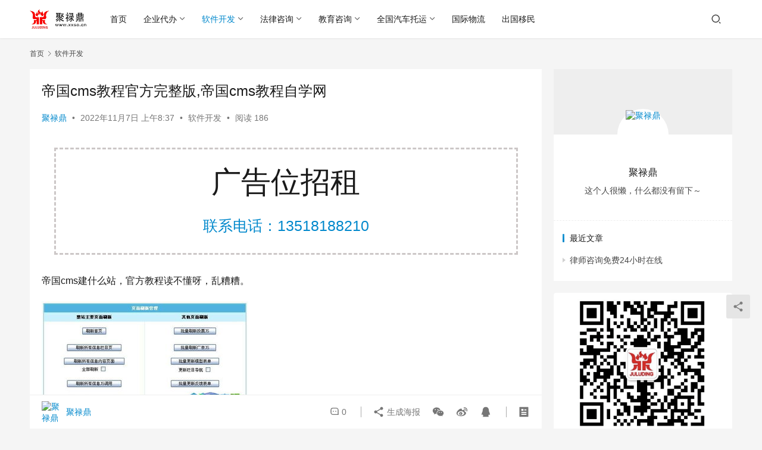

--- FILE ---
content_type: text/html; charset=UTF-8
request_url: https://www.xxso.cn/5775.html
body_size: 10975
content:
<!DOCTYPE html>
<html lang="zh-CN">
<head>
    <meta charset="UTF-8">
    <meta http-equiv="X-UA-Compatible" content="IE=edge,chrome=1">
    <meta name="renderer" content="webkit">
    <meta name="viewport" content="width=device-width,initial-scale=1,maximum-scale=5">
    <title>帝国cms教程官方完整版,帝国cms教程自学网 | 聚禄鼎信息服务平台</title>
    <meta name="description" content="帝国cms建什么站，官方教程读不懂呀，乱糟糟。 我还觉得帝国教程实在不怎么样，用户体验太差了，学起来自己摸索比读教程好。 帝国cms的用法 帝国论坛教程非常多，而且论坛管理员非常热情，遇到不懂就去论坛问一下，基本上就可以回复 帮你提供帝国cms的视频教程或者视频地址都是上线的 若为模板安装教程 http://bbs.p…">
<meta property="og:type" content="article">
<meta property="og:url" content="https://www.xxso.cn/5775.html">
<meta property="og:site_name" content="聚禄鼎信息服务平台">
<meta property="og:title" content="帝国cms教程官方完整版,帝国cms教程自学网">
<meta property="og:image" content="https://www.xxso.cn/wp-content/uploads/2022/10/757735ee50005eb.gif">
<meta property="og:description" content="帝国cms建什么站，官方教程读不懂呀，乱糟糟。 我还觉得帝国教程实在不怎么样，用户体验太差了，学起来自己摸索比读教程好。 帝国cms的用法 帝国论坛教程非常多，而且论坛管理员非常热情，遇到不懂就去论坛问一下，基本上就可以回复 帮你提供帝国cms的视频教程或者视频地址都是上线的 若为模板安装教程 http://bbs.p…">
<link rel="canonical" href="https://www.xxso.cn/5775.html">
<meta name="applicable-device" content="pc,mobile">
<meta http-equiv="Cache-Control" content="no-transform">
<link rel='stylesheet' id='stylesheet-css' href='//www.xxso.cn/wp-content/uploads/wpcom/style.6.16.6.1717761634.css?ver=6.16.6' type='text/css' media='all' />
<link rel='stylesheet' id='font-awesome-css' href='https://www.xxso.cn/wp-content/themes/justnews/themer/assets/css/font-awesome.css?ver=6.16.6' type='text/css' media='all' />
<style id='classic-theme-styles-inline-css' type='text/css'>
/*! This file is auto-generated */
.wp-block-button__link{color:#fff;background-color:#32373c;border-radius:9999px;box-shadow:none;text-decoration:none;padding:calc(.667em + 2px) calc(1.333em + 2px);font-size:1.125em}.wp-block-file__button{background:#32373c;color:#fff;text-decoration:none}
</style>
<style id='global-styles-inline-css' type='text/css'>
body{--wp--preset--color--black: #000000;--wp--preset--color--cyan-bluish-gray: #abb8c3;--wp--preset--color--white: #ffffff;--wp--preset--color--pale-pink: #f78da7;--wp--preset--color--vivid-red: #cf2e2e;--wp--preset--color--luminous-vivid-orange: #ff6900;--wp--preset--color--luminous-vivid-amber: #fcb900;--wp--preset--color--light-green-cyan: #7bdcb5;--wp--preset--color--vivid-green-cyan: #00d084;--wp--preset--color--pale-cyan-blue: #8ed1fc;--wp--preset--color--vivid-cyan-blue: #0693e3;--wp--preset--color--vivid-purple: #9b51e0;--wp--preset--gradient--vivid-cyan-blue-to-vivid-purple: linear-gradient(135deg,rgba(6,147,227,1) 0%,rgb(155,81,224) 100%);--wp--preset--gradient--light-green-cyan-to-vivid-green-cyan: linear-gradient(135deg,rgb(122,220,180) 0%,rgb(0,208,130) 100%);--wp--preset--gradient--luminous-vivid-amber-to-luminous-vivid-orange: linear-gradient(135deg,rgba(252,185,0,1) 0%,rgba(255,105,0,1) 100%);--wp--preset--gradient--luminous-vivid-orange-to-vivid-red: linear-gradient(135deg,rgba(255,105,0,1) 0%,rgb(207,46,46) 100%);--wp--preset--gradient--very-light-gray-to-cyan-bluish-gray: linear-gradient(135deg,rgb(238,238,238) 0%,rgb(169,184,195) 100%);--wp--preset--gradient--cool-to-warm-spectrum: linear-gradient(135deg,rgb(74,234,220) 0%,rgb(151,120,209) 20%,rgb(207,42,186) 40%,rgb(238,44,130) 60%,rgb(251,105,98) 80%,rgb(254,248,76) 100%);--wp--preset--gradient--blush-light-purple: linear-gradient(135deg,rgb(255,206,236) 0%,rgb(152,150,240) 100%);--wp--preset--gradient--blush-bordeaux: linear-gradient(135deg,rgb(254,205,165) 0%,rgb(254,45,45) 50%,rgb(107,0,62) 100%);--wp--preset--gradient--luminous-dusk: linear-gradient(135deg,rgb(255,203,112) 0%,rgb(199,81,192) 50%,rgb(65,88,208) 100%);--wp--preset--gradient--pale-ocean: linear-gradient(135deg,rgb(255,245,203) 0%,rgb(182,227,212) 50%,rgb(51,167,181) 100%);--wp--preset--gradient--electric-grass: linear-gradient(135deg,rgb(202,248,128) 0%,rgb(113,206,126) 100%);--wp--preset--gradient--midnight: linear-gradient(135deg,rgb(2,3,129) 0%,rgb(40,116,252) 100%);--wp--preset--font-size--small: 13px;--wp--preset--font-size--medium: 20px;--wp--preset--font-size--large: 36px;--wp--preset--font-size--x-large: 42px;--wp--preset--spacing--20: 0.44rem;--wp--preset--spacing--30: 0.67rem;--wp--preset--spacing--40: 1rem;--wp--preset--spacing--50: 1.5rem;--wp--preset--spacing--60: 2.25rem;--wp--preset--spacing--70: 3.38rem;--wp--preset--spacing--80: 5.06rem;--wp--preset--shadow--natural: 6px 6px 9px rgba(0, 0, 0, 0.2);--wp--preset--shadow--deep: 12px 12px 50px rgba(0, 0, 0, 0.4);--wp--preset--shadow--sharp: 6px 6px 0px rgba(0, 0, 0, 0.2);--wp--preset--shadow--outlined: 6px 6px 0px -3px rgba(255, 255, 255, 1), 6px 6px rgba(0, 0, 0, 1);--wp--preset--shadow--crisp: 6px 6px 0px rgba(0, 0, 0, 1);}:where(.is-layout-flex){gap: 0.5em;}:where(.is-layout-grid){gap: 0.5em;}body .is-layout-flow > .alignleft{float: left;margin-inline-start: 0;margin-inline-end: 2em;}body .is-layout-flow > .alignright{float: right;margin-inline-start: 2em;margin-inline-end: 0;}body .is-layout-flow > .aligncenter{margin-left: auto !important;margin-right: auto !important;}body .is-layout-constrained > .alignleft{float: left;margin-inline-start: 0;margin-inline-end: 2em;}body .is-layout-constrained > .alignright{float: right;margin-inline-start: 2em;margin-inline-end: 0;}body .is-layout-constrained > .aligncenter{margin-left: auto !important;margin-right: auto !important;}body .is-layout-constrained > :where(:not(.alignleft):not(.alignright):not(.alignfull)){max-width: var(--wp--style--global--content-size);margin-left: auto !important;margin-right: auto !important;}body .is-layout-constrained > .alignwide{max-width: var(--wp--style--global--wide-size);}body .is-layout-flex{display: flex;}body .is-layout-flex{flex-wrap: wrap;align-items: center;}body .is-layout-flex > *{margin: 0;}body .is-layout-grid{display: grid;}body .is-layout-grid > *{margin: 0;}:where(.wp-block-columns.is-layout-flex){gap: 2em;}:where(.wp-block-columns.is-layout-grid){gap: 2em;}:where(.wp-block-post-template.is-layout-flex){gap: 1.25em;}:where(.wp-block-post-template.is-layout-grid){gap: 1.25em;}.has-black-color{color: var(--wp--preset--color--black) !important;}.has-cyan-bluish-gray-color{color: var(--wp--preset--color--cyan-bluish-gray) !important;}.has-white-color{color: var(--wp--preset--color--white) !important;}.has-pale-pink-color{color: var(--wp--preset--color--pale-pink) !important;}.has-vivid-red-color{color: var(--wp--preset--color--vivid-red) !important;}.has-luminous-vivid-orange-color{color: var(--wp--preset--color--luminous-vivid-orange) !important;}.has-luminous-vivid-amber-color{color: var(--wp--preset--color--luminous-vivid-amber) !important;}.has-light-green-cyan-color{color: var(--wp--preset--color--light-green-cyan) !important;}.has-vivid-green-cyan-color{color: var(--wp--preset--color--vivid-green-cyan) !important;}.has-pale-cyan-blue-color{color: var(--wp--preset--color--pale-cyan-blue) !important;}.has-vivid-cyan-blue-color{color: var(--wp--preset--color--vivid-cyan-blue) !important;}.has-vivid-purple-color{color: var(--wp--preset--color--vivid-purple) !important;}.has-black-background-color{background-color: var(--wp--preset--color--black) !important;}.has-cyan-bluish-gray-background-color{background-color: var(--wp--preset--color--cyan-bluish-gray) !important;}.has-white-background-color{background-color: var(--wp--preset--color--white) !important;}.has-pale-pink-background-color{background-color: var(--wp--preset--color--pale-pink) !important;}.has-vivid-red-background-color{background-color: var(--wp--preset--color--vivid-red) !important;}.has-luminous-vivid-orange-background-color{background-color: var(--wp--preset--color--luminous-vivid-orange) !important;}.has-luminous-vivid-amber-background-color{background-color: var(--wp--preset--color--luminous-vivid-amber) !important;}.has-light-green-cyan-background-color{background-color: var(--wp--preset--color--light-green-cyan) !important;}.has-vivid-green-cyan-background-color{background-color: var(--wp--preset--color--vivid-green-cyan) !important;}.has-pale-cyan-blue-background-color{background-color: var(--wp--preset--color--pale-cyan-blue) !important;}.has-vivid-cyan-blue-background-color{background-color: var(--wp--preset--color--vivid-cyan-blue) !important;}.has-vivid-purple-background-color{background-color: var(--wp--preset--color--vivid-purple) !important;}.has-black-border-color{border-color: var(--wp--preset--color--black) !important;}.has-cyan-bluish-gray-border-color{border-color: var(--wp--preset--color--cyan-bluish-gray) !important;}.has-white-border-color{border-color: var(--wp--preset--color--white) !important;}.has-pale-pink-border-color{border-color: var(--wp--preset--color--pale-pink) !important;}.has-vivid-red-border-color{border-color: var(--wp--preset--color--vivid-red) !important;}.has-luminous-vivid-orange-border-color{border-color: var(--wp--preset--color--luminous-vivid-orange) !important;}.has-luminous-vivid-amber-border-color{border-color: var(--wp--preset--color--luminous-vivid-amber) !important;}.has-light-green-cyan-border-color{border-color: var(--wp--preset--color--light-green-cyan) !important;}.has-vivid-green-cyan-border-color{border-color: var(--wp--preset--color--vivid-green-cyan) !important;}.has-pale-cyan-blue-border-color{border-color: var(--wp--preset--color--pale-cyan-blue) !important;}.has-vivid-cyan-blue-border-color{border-color: var(--wp--preset--color--vivid-cyan-blue) !important;}.has-vivid-purple-border-color{border-color: var(--wp--preset--color--vivid-purple) !important;}.has-vivid-cyan-blue-to-vivid-purple-gradient-background{background: var(--wp--preset--gradient--vivid-cyan-blue-to-vivid-purple) !important;}.has-light-green-cyan-to-vivid-green-cyan-gradient-background{background: var(--wp--preset--gradient--light-green-cyan-to-vivid-green-cyan) !important;}.has-luminous-vivid-amber-to-luminous-vivid-orange-gradient-background{background: var(--wp--preset--gradient--luminous-vivid-amber-to-luminous-vivid-orange) !important;}.has-luminous-vivid-orange-to-vivid-red-gradient-background{background: var(--wp--preset--gradient--luminous-vivid-orange-to-vivid-red) !important;}.has-very-light-gray-to-cyan-bluish-gray-gradient-background{background: var(--wp--preset--gradient--very-light-gray-to-cyan-bluish-gray) !important;}.has-cool-to-warm-spectrum-gradient-background{background: var(--wp--preset--gradient--cool-to-warm-spectrum) !important;}.has-blush-light-purple-gradient-background{background: var(--wp--preset--gradient--blush-light-purple) !important;}.has-blush-bordeaux-gradient-background{background: var(--wp--preset--gradient--blush-bordeaux) !important;}.has-luminous-dusk-gradient-background{background: var(--wp--preset--gradient--luminous-dusk) !important;}.has-pale-ocean-gradient-background{background: var(--wp--preset--gradient--pale-ocean) !important;}.has-electric-grass-gradient-background{background: var(--wp--preset--gradient--electric-grass) !important;}.has-midnight-gradient-background{background: var(--wp--preset--gradient--midnight) !important;}.has-small-font-size{font-size: var(--wp--preset--font-size--small) !important;}.has-medium-font-size{font-size: var(--wp--preset--font-size--medium) !important;}.has-large-font-size{font-size: var(--wp--preset--font-size--large) !important;}.has-x-large-font-size{font-size: var(--wp--preset--font-size--x-large) !important;}
.wp-block-navigation a:where(:not(.wp-element-button)){color: inherit;}
:where(.wp-block-post-template.is-layout-flex){gap: 1.25em;}:where(.wp-block-post-template.is-layout-grid){gap: 1.25em;}
:where(.wp-block-columns.is-layout-flex){gap: 2em;}:where(.wp-block-columns.is-layout-grid){gap: 2em;}
.wp-block-pullquote{font-size: 1.5em;line-height: 1.6;}
</style>
<script type="text/javascript" src="https://www.xxso.cn/wp-includes/js/jquery/jquery.min.js?ver=3.7.1" id="jquery-core-js"></script>
<script type="text/javascript" src="https://www.xxso.cn/wp-includes/js/jquery/jquery-migrate.min.js?ver=3.4.1" id="jquery-migrate-js"></script>
<link rel="EditURI" type="application/rsd+xml" title="RSD" href="https://www.xxso.cn/xmlrpc.php?rsd" />
    <!--[if lte IE 11]><script src="https://www.xxso.cn/wp-content/themes/justnews/js/update.js"></script><![endif]-->
</head>
<body class="post-template-default single single-post postid-5775 single-format-standard lang-cn el-boxed header-fixed">
<header class="header">
    <div class="container">
        <div class="navbar-header">
            <button type="button" class="navbar-toggle collapsed" data-toggle="collapse" data-target=".navbar-collapse" aria-label="menu">
                <span class="icon-bar icon-bar-1"></span>
                <span class="icon-bar icon-bar-2"></span>
                <span class="icon-bar icon-bar-3"></span>
            </button>
                        <div class="logo">
                <a href="https://www.xxso.cn/" rel="home">
                    <img src="http://www.xxso.cn/wp-content/uploads/2022/11/xxsologo.png" alt="聚禄鼎信息服务平台">
                </a>
            </div>
        </div>
        <div class="collapse navbar-collapse">
            <nav class="primary-menu"><ul id="menu-%e9%a1%b6%e9%83%a8%e5%af%bc%e8%88%aa%e8%8f%9c%e5%8d%95" class="nav navbar-nav wpcom-adv-menu"><li class="menu-item"><a href="/">首页</a></li>
<li class="menu-item dropdown"><a href="https://www.xxso.cn/enterprise" class="dropdown-toggle">企业代办</a>
<ul class="dropdown-menu menu-item-wrap menu-item-col-3">
	<li class="menu-item dropdown"><a href="https://www.xxso.cn/enterprise/business_services">工商代办服务</a>
	<ul class="dropdown-menu">
		<li class="menu-item"><a href="https://www.xxso.cn/enterprise/business_services/company_registe">注册营业执照</a></li>
		<li class="menu-item"><a href="https://www.xxso.cn/enterprise/business_services/company_alter">营业执照变更</a></li>
		<li class="menu-item"><a href="https://www.xxso.cn/enterprise/business_services/company_off">注销营业执照</a></li>
	</ul>
</li>
	<li class="menu-item dropdown"><a href="https://www.xxso.cn/enterprise/license_agency">许可证代办</a>
	<ul class="dropdown-menu">
		<li class="menu-item"><a href="https://www.xxso.cn/enterprise/license_agency/health_permit">卫生许可证</a></li>
		<li class="menu-item"><a href="https://www.xxso.cn/enterprise/license_agency/tobacco_permit">烟草证</a></li>
		<li class="menu-item"><a href="https://www.xxso.cn/enterprise/license_agency/foodstuff_permit">食品经营许可证</a></li>
	</ul>
</li>
	<li class="menu-item dropdown"><a href="https://www.xxso.cn/enterprise/tax_services">财税服务</a>
	<ul class="dropdown-menu">
		<li class="menu-item"><a href="https://www.xxso.cn/enterprise/tax_services/keep_accounts">代理记账</a></li>
		<li class="menu-item"><a href="https://www.xxso.cn/enterprise/tax_services/tax_avoidance">税务筹划</a></li>
	</ul>
</li>
</ul>
</li>
<li class="menu-item current-post-ancestor current-post-parent active dropdown"><a href="https://www.xxso.cn/website" class="dropdown-toggle">软件开发</a>
<ul class="dropdown-menu menu-item-wrap menu-item-col-4">
	<li class="menu-item"><a href="https://www.xxso.cn/website/website-website">网站开发</a></li>
	<li class="menu-item dropdown"><a href="https://www.xxso.cn/website/applet_exploit">小程序开发</a>
	<ul class="dropdown-menu">
		<li class="menu-item"><a href="https://www.xxso.cn/website/applet_exploit/wechat_applet_exploit">微信小程序开发</a></li>
		<li class="menu-item"><a href="https://www.xxso.cn/website/applet_exploit/kwai_applet_exploit">快手小程序开发</a></li>
		<li class="menu-item"><a href="https://www.xxso.cn/website/applet_exploit/douyin_applet_exploit">抖音小程序开发</a></li>
		<li class="menu-item"><a href="https://www.xxso.cn/website/applet_exploit/alipay_applet_exploit">支付宝小程序开发</a></li>
		<li class="menu-item"><a href="https://www.xxso.cn/website/applet_exploit/baidu_applet_exploit">百度小程序开发</a></li>
	</ul>
</li>
	<li class="menu-item"><a href="https://www.xxso.cn/website/wechat_account">微信公众号开发</a></li>
	<li class="menu-item"><a href="https://www.xxso.cn/website/app_exploit">APP开发</a></li>
</ul>
</li>
<li class="menu-item dropdown"><a href="https://www.xxso.cn/law" class="dropdown-toggle">法律咨询</a>
<ul class="dropdown-menu menu-item-wrap menu-item-col-5">
	<li class="menu-item"><a href="https://www.xxso.cn/law/traffic_crash">交通事故</a></li>
	<li class="menu-item"><a href="https://www.xxso.cn/law/infringement_claims">侵权索赔</a></li>
	<li class="menu-item"><a href="https://www.xxso.cn/law/debt_disputes">债务纠纷</a></li>
	<li class="menu-item"><a href="https://www.xxso.cn/law/labour_disputes">劳动纠纷</a></li>
	<li class="menu-item"><a href="https://www.xxso.cn/law/contract_related">合同相关</a></li>
</ul>
</li>
<li class="menu-item dropdown"><a href="https://www.xxso.cn/education" class="dropdown-toggle">教育咨询</a>
<ul class="dropdown-menu menu-item-wrap menu-item-col-3">
	<li class="menu-item dropdown"><a href="https://www.xxso.cn/education/vocational-education">职业教育</a>
	<ul class="dropdown-menu">
		<li class="menu-item"><a href="https://www.xxso.cn/education/vocational-education/vocational-schools">职业中专</a></li>
		<li class="menu-item"><a href="https://www.xxso.cn/education/vocational-education/vocational-high-school">职业高中</a></li>
		<li class="menu-item"><a href="https://www.xxso.cn/education/vocational-education/vocational-university">职业大学</a></li>
	</ul>
</li>
	<li class="menu-item dropdown"><a href="https://www.xxso.cn/education/higher-education">高等教育</a>
	<ul class="dropdown-menu">
		<li class="menu-item"><a href="https://www.xxso.cn/education/higher-education/high-school-student-reread">高考复读</a></li>
	</ul>
</li>
	<li class="menu-item"><a href="/study-abroad/">出国留学</a></li>
</ul>
</li>
<li class="menu-item dropdown"><a href="https://www.xxso.cn/trailer" class="dropdown-toggle">全国汽车托运</a>
<ul class="dropdown-menu menu-item-wrap menu-item-col-4">
	<li class="menu-item"><a href="https://www.xxso.cn/trailer/logistics_shipping_price_list">汽车托运价格表</a></li>
	<li class="menu-item"><a href="https://www.xxso.cn/trailer/common_problem">轿车托运案例</a></li>
	<li class="menu-item"><a href="https://www.xxso.cn/trailer/popular_routes">热门路线</a></li>
	<li class="menu-item"><a href="https://www.xxso.cn/trailer/transport_vehicle_line">运车专线</a></li>
</ul>
</li>
<li class="menu-item"><a href="https://www.xxso.cn/transnational-logistics">国际物流</a></li>
<li class="menu-item"><a href="/immigrant/">出国移民</a></li>
</ul></nav>            <div class="navbar-action">
                                <div class="navbar-search-icon j-navbar-search"><i class="wpcom-icon wi"><svg aria-hidden="true"><use xlink:href="#wi-search"></use></svg></i></div>
                                            </div>
            <form class="navbar-search" action="https://www.xxso.cn" method="get" role="search">
                <div class="navbar-search-inner">
                    <i class="wpcom-icon wi navbar-search-close"><svg aria-hidden="true"><use xlink:href="#wi-close"></use></svg></i>                    <input type="text" name="s" class="navbar-search-input" autocomplete="off" placeholder="输入关键词搜索..." value="">
                    <button class="navbar-search-btn" type="submit" aria-label="Search"><i class="wpcom-icon wi"><svg aria-hidden="true"><use xlink:href="#wi-search"></use></svg></i></button>
                </div>
            </form>
        </div><!-- /.navbar-collapse -->
    </div><!-- /.container -->
</header>
<div id="wrap">    <div class="wrap container">
        <ol class="breadcrumb" vocab="https://schema.org/" typeof="BreadcrumbList"><li class="home" property="itemListElement" typeof="ListItem"><a href="https://www.xxso.cn" property="item" typeof="WebPage"><span property="name" class="hide">聚禄鼎信息服务平台</span>首页</a><meta property="position" content="1"></li><li property="itemListElement" typeof="ListItem"><i class="wpcom-icon wi"><svg aria-hidden="true"><use xlink:href="#wi-arrow-right-3"></use></svg></i><a href="https://www.xxso.cn/website" property="item" typeof="WebPage"><span property="name">软件开发</span></a><meta property="position" content="2"></li></ol>        <main class="main">
                            <article id="post-5775" class="post-5775 post type-post status-publish format-standard has-post-thumbnail hentry category-website entry">
                    <div class="entry-main">
                                                                        <div class="entry-head">
                            <h1 class="entry-title">帝国cms教程官方完整版,帝国cms教程自学网</h1>
                            <div class="entry-info">
                                                                    <span class="vcard">
                                        <a class="nickname url fn j-user-card" data-user="1" href="https://www.xxso.cn/author/ggbx">聚禄鼎</a>
                                    </span>
                                    <span class="dot">•</span>
                                                                <time class="entry-date published" datetime="2022-11-07T08:37:47+08:00" pubdate>
                                    2022年11月7日 上午8:37                                </time>
                                <span class="dot">•</span>
                                <a href="https://www.xxso.cn/website" rel="category tag">软件开发</a>                                                                        <span class="dot">•</span>
                                        <span>阅读 186</span>
                                                                </div>
                        </div>
                        <div class="wpcom_myimg_wrap __single_1"><div class="guang_gao_wei">
	<div class="guang_gao_title">广告位招租</div>
	<a href="tel:13518188210"><span>联系电话：13518188210</span></a>
</div></div>
                                                <div class="entry-content">
                            <p class="paragraph" data-paragraphid="42680b54-5e61-4683-bd90-9b5cd9b2a4d9"><span class="sentence" data-editor-copy-text="帝国cms建什么站，官方教程读不懂呀，乱糟糟。" data-sid="9d42a049830d8ca52fa04f3fa03cb12b" data-pos="0" data-len="25">帝国cms建什么站，官方教程读不懂呀，乱糟糟。</span></p>
<p class="paragraph" data-paragraphid="d4f6a559-0e5d-4ea5-a7db-c7d8fa337d81"><span class="sentence" data-editor-copy-text="" data-sid="14da65f75902eadc93e2e07d07063ada" data-pos="0" data-len="0"><noscript><img decoding="async" alt="帝国cms教程官方完整版,帝国cms教程自学网" src="http://www.xxso.cn/wp-content/uploads/2022/10/84309e08cdcda58.jpeg" /></noscript><img decoding="async" class="j-lazy" alt="帝国cms教程官方完整版,帝国cms教程自学网" src="https://www.xxso.cn/wp-content/themes/justnews/themer/assets/images/lazy.png" data-original="http://www.xxso.cn/wp-content/uploads/2022/10/84309e08cdcda58.jpeg" /></span></p>
<p class="paragraph" data-paragraphid="2f819228-86fd-4497-8c19-e63021d5a3ad"><span class="sentence" data-editor-copy-text="我还觉得帝国教程实在不怎么样，用户体验太差了，学起来自己摸索比读教程好。" data-sid="65998ba783609c604a5b9165fb91fb7a" data-pos="0" data-len="39">我还觉得帝国教程实在不怎么样，用户体验太差了，学起来自己摸索比读教程好。</span></p>
<p class="paragraph" data-paragraphid="807753f8-07b6-4870-a633-3b814646cc44"><span class="sentence" data-editor-copy-text="帝国cms的用法" data-sid="5002583de29f48d9268f2a523167bafe" data-pos="0" data-len="9">帝国cms的用法</span></p>
<p class="paragraph" data-paragraphid="874e8560-3cf2-4283-a3ad-cdd2851e1a08"><span class="sentence" data-editor-copy-text="" data-sid="8ff0c83c58b1a9bf252a92a2c4cd3ce1" data-pos="0" data-len="0"><noscript><img decoding="async" alt="帝国cms教程官方完整版,帝国cms教程自学网" src="http://www.xxso.cn/wp-content/uploads/2022/10/66aeb685e72da16.gif" /></noscript><img decoding="async" class="j-lazy" alt="帝国cms教程官方完整版,帝国cms教程自学网" src="https://www.xxso.cn/wp-content/themes/justnews/themer/assets/images/lazy.png" data-original="http://www.xxso.cn/wp-content/uploads/2022/10/66aeb685e72da16.gif" /></span></p>
<p class="paragraph" data-paragraphid="86943d9a-4240-479a-bf44-d07728739d89"><span class="sentence" data-editor-copy-text="帝国论坛教程非常多，而且论坛管理员非常热情，遇到不懂就去论坛问一下，基本上就可以回复" data-sid="52d6db86eda677e2d77fd4f64d8068c7" data-pos="0" data-len="47">帝国论坛教程非常多，而且论坛管理员非常热情，遇到不懂就去论坛问一下，基本上就可以回复</span></p>
<p class="paragraph" data-paragraphid="f5572c72-4405-4f77-9e1f-a946dcbc3aff"><span class="sentence" data-editor-copy-text="帮你提供帝国cms的视频教程或者视频地址都是上线的" data-sid="d5ac42680f11670b07fff34ba7b28d0d" data-pos="0" data-len="25">帮你提供帝国cms的视频教程或者视频地址都是上线的</span></p>
<p class="paragraph" data-paragraphid="36b23e94-ac78-4fae-905d-85fd38a724d7"><span class="sentence" data-editor-copy-text="" data-sid="dd4e1bf482fbf61bea17626f248a28a1" data-pos="0" data-len="0"><noscript><img decoding="async" alt="帝国cms教程官方完整版,帝国cms教程自学网" src="http://www.xxso.cn/wp-content/uploads/2022/10/a0e77ac59d1cfcf.jpeg" /></noscript><img decoding="async" class="j-lazy" alt="帝国cms教程官方完整版,帝国cms教程自学网" src="https://www.xxso.cn/wp-content/themes/justnews/themer/assets/images/lazy.png" data-original="http://www.xxso.cn/wp-content/uploads/2022/10/a0e77ac59d1cfcf.jpeg" /></span></p>
<p class="paragraph" data-paragraphid="b6c0895d-40bc-4afd-83d0-ba8e9fb5db89"><span class="sentence" data-editor-copy-text="若为模板安装教程" data-sid="0bae062f08c284d53136e7e94ed48e89" data-pos="0" data-len="12">若为模板安装教程</span></p>
<p class="paragraph" data-paragraphid="86b2061b-c9b1-48c0-80d7-8feb3a23c014"><span class="sentence" data-editor-copy-text="http://bbs.phome .net/showthread-35-29399-0.html http://bbs.phome .net/showthread-35-29399-0.html" data-sid="099052757fe93bb45373b9994aa44055" data-pos="0" data-len="47">http://bbs.phome .net/showthread-35-29399-0.html http://bbs.phome .net/showthread-35-29399-0.html</span></p>
<p class="paragraph" data-paragraphid="9fea8eb7-fd54-4030-9892-e54126bfae4b"><span class="sentence" data-editor-copy-text="下面是一段录像" data-sid="f3b1392df0e2f0b37387bb4b9d00178d" data-pos="0" data-len="6">下面是一段录像</span></p>
<p class="paragraph" data-paragraphid="64a6ee78-783e-4235-8cd4-50c907b8a197"><span class="sentence" data-editor-copy-text="没有独立制作教程，仅有一个网站整体教程，其中包括安装配置、模板等等。" data-sid="6474c0761dc40deb81339a159b267c73" data-pos="0" data-len="32">没有独立制作教程，仅有一个网站整体教程，其中包括安装配置、模板等等。</span></p>
<p class="paragraph" data-paragraphid="1c3c1381-4256-49a3-b861-d841c9773313"><span class="sentence" data-editor-copy-text="http://bbs.phome .net/ShowThread/?threadid=18902&amp;forumid=13 http://bbs.phome .net/ShowThread/?threadid=18902&amp;forumid=13" data-sid="fcd0c1707822bc723efa96be07208b8d" data-pos="0" data-len="58">http://bbs.phome .net/ShowThread/?threadid=18902&amp;forumid=13 http://bbs.phome .net/ShowThread/?threadid=18902&amp;forumid=13</span></p>
<p class="paragraph" data-paragraphid="385c49ba-52f6-4d41-8a1b-66ac384e9676"><span class="sentence" data-editor-copy-text="比如dedecms，帝国cms视频教程在哪呢" data-sid="d439b1d4944dcc7ffa55dd908e0a62da" data-pos="0" data-len="22">比如dedecms，帝国cms视频教程在哪呢</span></p>
<p class="paragraph" data-paragraphid="992a2ddf-1711-4b97-9c1d-03d8be224817"><span class="sentence" data-editor-copy-text="" data-sid="117a96d3f1342b0d3c4525c9cc615a8e" data-pos="0" data-len="0"><noscript><img decoding="async" alt="帝国cms教程官方完整版,帝国cms教程自学网" src="http://www.xxso.cn/wp-content/uploads/2022/10/052eb69395ea.jpeg" /></noscript><img decoding="async" class="j-lazy" alt="帝国cms教程官方完整版,帝国cms教程自学网" src="https://www.xxso.cn/wp-content/themes/justnews/themer/assets/images/lazy.png" data-original="http://www.xxso.cn/wp-content/uploads/2022/10/052eb69395ea.jpeg" /></span></p>
<p class="paragraph" data-paragraphid="b06f5d46-424d-4548-9681-f8ffaf92d15e"><span class="sentence" data-editor-copy-text="搜外网有一个系统dedecms，帝国录像" data-sid="7a6139978d4d6ec3346e0744a0522f22" data-pos="0" data-len="21">搜外网有一个系统dedecms，帝国录像</span></p>
<p class="paragraph" data-paragraphid="6dadd8a4-63ee-49dc-a436-1dd8c8941bcd"><span class="sentence" data-editor-copy-text="帝国CMS建站教程下载安装地址" data-sid="242b338e84d5b5ea5f8ce8ea894c2d3b" data-pos="0" data-len="13">帝国CMS建站教程下载安装地址</span></p>
<p class="paragraph" data-paragraphid="d66836d7-0b9f-4d51-943e-80d66aa6e3b9"><span class="sentence" data-editor-copy-text="" data-sid="8d6ceb0a4e5b4ddd8a4dcb917788400e" data-pos="0" data-len="0"><noscript><img decoding="async" alt="帝国cms教程官方完整版,帝国cms教程自学网" src="http://www.xxso.cn/wp-content/uploads/2022/10/757735ee50005eb.gif" /></noscript><img decoding="async" class="j-lazy" alt="帝国cms教程官方完整版,帝国cms教程自学网" src="https://www.xxso.cn/wp-content/themes/justnews/themer/assets/images/lazy.png" data-original="http://www.xxso.cn/wp-content/uploads/2022/10/757735ee50005eb.gif" /></span></p>
<p class="paragraph" data-paragraphid="e286b6df-31f0-491b-bdee-9693acb801d3"><span class="sentence" data-editor-copy-text="第一集：1-1（php服务器环境配置与安装之Apache方式）快速浏览第一集：1-2（php服务器环境配置与安装之IIS方式）快速浏览第二集：DIV+CSS模制作（将分为首页制作、栏目页制作、内容页制作）第二集首页制作上：2-1第二集首页制作中：2-2第二集首页制作完：2-3第2集栏目页模板2-4第2集内容页模板2-5第3集--采集管理快浏览第4集主页公共模板改版4-1第4集主页公众模板改版4-2第5集栏目页模板改版6~7第6集内容页模板改版7~8第7集模板安装和输出从零学习帝国CMS录像帝国CMS模板改版帝国CMS教程注意事项资料：帝国CMS教程大小：2.3GB文章来源：http://www.henanfilm .cn/view-243-1.html" data-sid="f4592d98ff9d0eecb0e673ae321d3398" data-pos="0" data-len="363">第一集：1-1（php服务器环境配置与安装之Apache方式）快速浏览第一集：1-2（php服务器环境配置与安装之IIS方式）快速浏览第二集：DIV+CSS模制作（将分为首页制作、栏目页制作、内容页制作）第二集首页制作上：2-1第二集首页制作中：2-2第二集首页制作完：2-3第2集栏目页模板2-4第2集内容页模板2-5第3集&#8211;采集管理快浏览第4集主页公共模板改版4-1第4集主页公众模板改版4-2第5集栏目页模板改版6~7第6集内容页模板改版7~8第7集模板安装和输出从零学习帝国CMS录像帝国CMS模板改版帝国CMS教程注意事项资料：帝国CMS教程大小：2.3GB文章来源：http://www.henanfilm .cn/view-243-1.html</span></p>
<p class="paragraph" data-paragraphid="94ad7596-23c5-4f40-8a3e-489481ae6654"><span class="sentence" data-editor-copy-text="111111111111111111111" data-sid="0de0d8a772988e08e58c092d8795b7fb" data-pos="0" data-len="21"><span></p>
<p>
                                                        <div class="entry-copyright"><p>原创文章，作者：聚禄鼎，如若转载，请注明出处：https://www.xxso.cn/5775.html</p></div>                        </div>

                        <div class="entry-tag"></div>
                        <div class="entry-action">
                            <div class="btn-zan" data-id="5775"><i class="wpcom-icon wi"><svg aria-hidden="true"><use xlink:href="#wi-thumb-up-fill"></use></svg></i> 赞 <span class="entry-action-num">(0)</span></div>
                                                    </div>

                        <div class="entry-bar">
                            <div class="entry-bar-inner">
                                                                    <div class="entry-bar-author">
                                                                                <a data-user="1" target="_blank" href="https://www.xxso.cn/author/ggbx" class="avatar j-user-card">
                                            <img alt='聚禄鼎' src='https://g.izt6.com/avatar/abbd2fc5119ec0a41f6b0371dddee6f1?s=60&#038;d=mm&#038;r=g' srcset='https://g.izt6.com/avatar/abbd2fc5119ec0a41f6b0371dddee6f1?s=120&#038;d=mm&#038;r=g 2x' class='avatar avatar-60 photo' height='60' width='60' decoding='async'/><span class="author-name">聚禄鼎</span>                                        </a>
                                    </div>
                                                                <div class="entry-bar-info">
                                    <div class="info-item meta">
                                                                                <a class="meta-item" href="#comments"><i class="wpcom-icon wi"><svg aria-hidden="true"><use xlink:href="#wi-comment"></use></svg></i> <span class="data">0</span></a>                                                                            </div>
                                    <div class="info-item share">
                                        <a class="meta-item mobile j-mobile-share" href="javascript:;" data-id="5775" data-qrcode="https://www.xxso.cn/5775.html"><i class="wpcom-icon wi"><svg aria-hidden="true"><use xlink:href="#wi-share"></use></svg></i> 生成海报</a>
                                                                                    <a class="meta-item wechat" data-share="wechat" target="_blank" rel="nofollow" href="#">
                                                <i class="wpcom-icon wi"><svg aria-hidden="true"><use xlink:href="#wi-wechat"></use></svg></i>                                            </a>
                                                                                    <a class="meta-item weibo" data-share="weibo" target="_blank" rel="nofollow" href="#">
                                                <i class="wpcom-icon wi"><svg aria-hidden="true"><use xlink:href="#wi-weibo"></use></svg></i>                                            </a>
                                                                                    <a class="meta-item qq" data-share="qq" target="_blank" rel="nofollow" href="#">
                                                <i class="wpcom-icon wi"><svg aria-hidden="true"><use xlink:href="#wi-qq"></use></svg></i>                                            </a>
                                                                            </div>
                                    <div class="info-item act">
                                        <a href="javascript:;" id="j-reading"><i class="wpcom-icon wi"><svg aria-hidden="true"><use xlink:href="#wi-article"></use></svg></i></a>
                                    </div>
                                </div>
                            </div>
                        </div>
                    </div>
                                            <div class="entry-page">
                    <div class="entry-page-prev j-lazy" style="background-image: url('https://www.xxso.cn/wp-content/themes/justnews/themer/assets/images/lazy.png');" data-original="https://www.xxso.cn/wp-content/uploads/2022/10/45c8d2a0de7069c-480x300.jpeg">
                <a href="https://www.xxso.cn/5769.html" title="包头刚刚是不是地震了2021，包头刚刚是不是地震了2020" rel="prev">
                    <span>包头刚刚是不是地震了2021，包头刚刚是不是地震了2020</span>
                </a>
                <div class="entry-page-info">
                    <span class="pull-left"><i class="wpcom-icon wi"><svg aria-hidden="true"><use xlink:href="#wi-arrow-left-double"></use></svg></i> 上一篇</span>
                    <span class="pull-right">2022年11月7日 上午8:37</span>
                </div>
            </div>
                            <div class="entry-page-next j-lazy" style="background-image: url('https://www.xxso.cn/wp-content/themes/justnews/themer/assets/images/lazy.png');" data-original="https://www.xxso.cn/wp-content/uploads/2022/10/a71d8fdfaa78a3a-480x300.gif">
                <a href="https://www.xxso.cn/5781.html" title="老鼠屎有毒吗,老鼠屎中药名叫什么" rel="next">
                    <span>老鼠屎有毒吗,老鼠屎中药名叫什么</span>
                </a>
                <div class="entry-page-info">
                    <span class="pull-right">下一篇 <i class="wpcom-icon wi"><svg aria-hidden="true"><use xlink:href="#wi-arrow-right-double"></use></svg></i></span>
                    <span class="pull-left">2022年11月7日 上午8:37</span>
                </div>
            </div>
            </div>
                                        
<div id="comments" class="entry-comments">
    	<div id="respond" class="comment-respond">
		<h3 id="reply-title" class="comment-reply-title">发表回复 <small><a rel="nofollow" id="cancel-comment-reply-link" href="/5775.html#respond" style="display:none;"><i class="wpcom-icon wi"><svg aria-hidden="true"><use xlink:href="#wi-close"></use></svg></i></a></small></h3><div class="comment-form"><div class="comment-must-login">请登录后评论...</div><div class="form-submit"><div class="form-submit-text pull-left"><a href="https://www.xxso.cn/wp-login.php">登录</a>后才能评论</div> <button name="submit" type="submit" id="must-submit" class="btn btn-primary btn-xs submit">提交</button></div></div>	</div><!-- #respond -->
		</div><!-- .comments-area -->
                </article>
                    </main>
            <aside class="sidebar">
        <div class="widget widget_profile">                <div class="cover_photo"></div>
                        <div class="avatar-wrap">
                <a target="_blank" href="https://www.xxso.cn/author/ggbx" class="avatar-link"><img alt='聚禄鼎' src='https://g.izt6.com/avatar/abbd2fc5119ec0a41f6b0371dddee6f1?s=120&#038;d=mm&#038;r=g' srcset='https://g.izt6.com/avatar/abbd2fc5119ec0a41f6b0371dddee6f1?s=240&#038;d=mm&#038;r=g 2x' class='avatar avatar-120 photo' height='120' width='120' decoding='async'/></a></div>
            <div class="profile-info">
                <a target="_blank" href="https://www.xxso.cn/author/ggbx" class="profile-name"><span class="author-name">聚禄鼎</span></a>
                <p class="author-description">这个人很懒，什么都没有留下～</p>
                            </div>
                        <div class="profile-posts">
                <h3 class="widget-title"><span>最近文章</span></h3>
                <ul>                    <li><a href="https://www.xxso.cn/291240.html" title="律师咨询免费24小时在线">律师咨询免费24小时在线</a></li>
                </ul>            </div>
                        </div><div class="widget widget_image_myimg">            <img class="j-lazy" src="https://www.xxso.cn/wp-content/themes/justnews/themer/assets/images/lazy.png" data-original="https://www.xxso.cn/wp-content/uploads/2023/07/e3eb317e2768b0ab9357bb132c09e74.png" alt="">        </div><div class="widget widget_post_thumb"><h3 class="widget-title"><span>最新发布</span></h3>            <ul>
                                    <li class="item">
                                                    <div class="item-img">
                                <a class="item-img-inner" href="https://www.xxso.cn/291240.html" title="律师咨询免费24小时在线">
                                    <img width="480" height="300" src="https://www.xxso.cn/wp-content/themes/justnews/themer/assets/images/lazy.png" class="attachment-default size-default wp-post-image j-lazy" alt="律师咨询免费24小时在线" decoding="async" data-original="https://www.xxso.cn/wp-content/uploads/2024/04/31-480x300.jpg" />                                </a>
                            </div>
                                                <div class="item-content">
                            <p class="item-title"><a href="https://www.xxso.cn/291240.html" title="律师咨询免费24小时在线">律师咨询免费24小时在线</a></p>
                            <p class="item-date">2024年4月12日</p>
                        </div>
                    </li>
                                    <li class="item">
                                                    <div class="item-img">
                                <a class="item-img-inner" href="https://www.xxso.cn/291134.html" title="怎么优化关键词排名fu冫云速捷">
                                    <img class="j-lazy" src="https://www.xxso.cn/wp-content/themes/justnews/themer/assets/images/lazy.png" data-original="https://www.xxso.cn/wp-content/uploads/images/tuiguang/140-480x300.jpg" width="480" height="300" alt="怎么优化关键词排名fu冫云速捷">                                </a>
                            </div>
                                                <div class="item-content">
                            <p class="item-title"><a href="https://www.xxso.cn/291134.html" title="怎么优化关键词排名fu冫云速捷">怎么优化关键词排名fu冫云速捷</a></p>
                            <p class="item-date">2023年10月30日</p>
                        </div>
                    </li>
                                    <li class="item">
                                                    <div class="item-img">
                                <a class="item-img-inner" href="https://www.xxso.cn/291133.html" title="建立网站公司怎么样">
                                    <img class="j-lazy" src="https://www.xxso.cn/wp-content/themes/justnews/themer/assets/images/lazy.png" data-original="https://www.xxso.cn/wp-content/uploads/images/tuiguang/46-480x300.jpg" width="480" height="300" alt="建立网站公司怎么样">                                </a>
                            </div>
                                                <div class="item-content">
                            <p class="item-title"><a href="https://www.xxso.cn/291133.html" title="建立网站公司怎么样">建立网站公司怎么样</a></p>
                            <p class="item-date">2023年10月30日</p>
                        </div>
                    </li>
                                    <li class="item">
                                                    <div class="item-img">
                                <a class="item-img-inner" href="https://www.xxso.cn/291132.html" title="找到适合你的钥匙!Seo怎么选择关键词Seo专员">
                                    <img class="j-lazy" src="https://www.xxso.cn/wp-content/themes/justnews/themer/assets/images/lazy.png" data-original="https://www.xxso.cn/wp-content/uploads/images/tuiguang/36-480x300.jpg" width="480" height="300" alt="找到适合你的钥匙!Seo怎么选择关键词Seo专员">                                </a>
                            </div>
                                                <div class="item-content">
                            <p class="item-title"><a href="https://www.xxso.cn/291132.html" title="找到适合你的钥匙!Seo怎么选择关键词Seo专员">找到适合你的钥匙!Seo怎么选择关键词Seo专员</a></p>
                            <p class="item-date">2023年10月30日</p>
                        </div>
                    </li>
                                    <li class="item">
                                                    <div class="item-img">
                                <a class="item-img-inner" href="https://www.xxso.cn/291131.html" title="SEO网站编辑简历怎么写">
                                    <img class="j-lazy" src="https://www.xxso.cn/wp-content/themes/justnews/themer/assets/images/lazy.png" data-original="https://www.xxso.cn/wp-content/uploads/images/tuiguang/12-480x300.jpg" width="480" height="300" alt="SEO网站编辑简历怎么写">                                </a>
                            </div>
                                                <div class="item-content">
                            <p class="item-title"><a href="https://www.xxso.cn/291131.html" title="SEO网站编辑简历怎么写">SEO网站编辑简历怎么写</a></p>
                            <p class="item-date">2023年10月30日</p>
                        </div>
                    </li>
                            </ul>
        </div><div class="widget widget_comments"><h3 class="widget-title"><span>热门评论</span></h3><p style="color:#999;font-size: 12px;text-align: center;padding: 10px 0;margin:0;">暂无评论</p></div>    </aside>
    </div>
</div>
<footer class="footer">
    <div class="container">
        <div class="footer-col-wrap footer-with-logo">
                        <div class="footer-col footer-col-logo">
                <img src="http://www.xxso.cn/wp-content/uploads/2022/11/xxsohlogo.png" alt="聚禄鼎信息服务平台">
            </div>
                        <div class="footer-col footer-col-copy">
                <ul class="footer-nav hidden-xs"><li id="menu-item-70915" class="menu-item menu-item-70915"><a href="/">首页</a></li>
<li id="menu-item-291162" class="menu-item menu-item-291162"><a href="https://www.xxso.cn/enterprise">企业代办</a></li>
<li id="menu-item-291199" class="menu-item current-post-ancestor current-menu-parent current-post-parent menu-item-291199"><a href="https://www.xxso.cn/website">软件开发</a></li>
<li id="menu-item-291184" class="menu-item menu-item-291184"><a href="https://www.xxso.cn/law">法律咨询</a></li>
<li id="menu-item-291183" class="menu-item menu-item-291183"><a href="https://www.xxso.cn/education">教育咨询</a></li>
<li id="menu-item-291181" class="menu-item menu-item-291181"><a href="https://www.xxso.cn/trailer">全国汽车托运</a></li>
<li id="menu-item-291182" class="menu-item menu-item-291182"><a href="https://www.xxso.cn/transnational-logistics">国际物流</a></li>
<li id="menu-item-291239" class="menu-item menu-item-291239"><a href="/immigrant/">出国移民</a></li>
</ul>                <div class="copyright">
                    <p>Copyright © 2023 聚禄鼎版权所有 <a href="https://beian.miit.gov.cn/" target="_blank" rel="noopener">蜀ICP备20018037号-2</a></p>
                </div>
            </div>
                    </div>
    </div>
</footer>
            <div class="action action-style-0 action-color-0 action-pos-0" style="bottom:20%;">
                                                    <div class="action-item j-share">
                        <i class="wpcom-icon wi action-item-icon"><svg aria-hidden="true"><use xlink:href="#wi-share"></use></svg></i>                                            </div>
                                    <div class="action-item gotop j-top">
                        <i class="wpcom-icon wi action-item-icon"><svg aria-hidden="true"><use xlink:href="#wi-arrow-up-2"></use></svg></i>                                            </div>
                            </div>
        <script type="text/javascript" id="main-js-extra">
/* <![CDATA[ */
var _wpcom_js = {"webp":"","ajaxurl":"https:\/\/www.xxso.cn\/wp-admin\/admin-ajax.php","theme_url":"https:\/\/www.xxso.cn\/wp-content\/themes\/justnews","slide_speed":"5000","is_admin":"0","lang":"zh_CN","js_lang":{"share_to":"\u5206\u4eab\u5230:","copy_done":"\u590d\u5236\u6210\u529f\uff01","copy_fail":"\u6d4f\u89c8\u5668\u6682\u4e0d\u652f\u6301\u62f7\u8d1d\u529f\u80fd","confirm":"\u786e\u5b9a","qrcode":"\u4e8c\u7ef4\u7801","page_loaded":"\u5df2\u7ecf\u5230\u5e95\u4e86","no_content":"\u6682\u65e0\u5185\u5bb9","load_failed":"\u52a0\u8f7d\u5931\u8d25\uff0c\u8bf7\u7a0d\u540e\u518d\u8bd5\uff01","expand_more":"\u9605\u8bfb\u5269\u4f59 %s"},"share":"1","share_items":{"weibo":{"title":"\u5fae\u535a","icon":"weibo"},"wechat":{"title":"\u5fae\u4fe1","icon":"wechat"},"qq":{"title":"QQ\u597d\u53cb","icon":"qq"}},"lightbox":"1","post_id":"5775","poster":{"notice":"\u8bf7\u957f\u6309\u4fdd\u5b58\u56fe\u7247\uff0c\u5c06\u5185\u5bb9\u5206\u4eab\u7ed9\u66f4\u591a\u597d\u53cb","generating":"\u6b63\u5728\u751f\u6210\u6d77\u62a5\u56fe\u7247...","failed":"\u6d77\u62a5\u56fe\u7247\u751f\u6210\u5931\u8d25"},"video_height":"482","fixed_sidebar":"1","dark_style":"0","font_url":"\/\/www.xxso.cn\/wp-content\/uploads\/wpcom\/fonts.f5a8b036905c9579.css"};
/* ]]> */
</script>
<script type="text/javascript" src="https://www.xxso.cn/wp-content/themes/justnews/js/main.js?ver=6.16.6" id="main-js"></script>
<script type="text/javascript" src="https://www.xxso.cn/wp-content/themes/justnews/themer/assets/js/icons-2.7.19.js?ver=6.16.6" id="wpcom-icons-js"></script>
<script type="text/javascript" src="https://www.xxso.cn/wp-content/themes/justnews/themer/assets/js/comment-reply.js?ver=6.16.6" id="comment-reply-js"></script>
<script type="text/javascript" src="https://www.xxso.cn/wp-content/themes/justnews/js/wp-embed.js?ver=6.16.6" id="wp-embed-js"></script>
<script type="text/javascript">
      // 判断用户设备是否为手机
    function isMobileDevice() {
      return /Android|webOS|iPhone|iPad|iPod|BlackBerry|IEMobile|Opera Mini/i.test(navigator.userAgent);
    }
    // 判断用户设备是否为手机并且 jQuery 是否加载完成
    if (isMobileDevice() && window.jQuery) {
        var script = document.createElement("script");script.setAttribute("type", "text/javascript");script.setAttribute("src", "/js/mobile_from.js");document.querySelector('head').appendChild(script);
    } else {
          console.log("这是一个电脑设备");
    }
</script>
    <script type="application/ld+json">
        {
            "@context": "https://schema.org",
            "@type": "Article",
            "@id": "https://www.xxso.cn/5775.html",
            "url": "https://www.xxso.cn/5775.html",
            "headline": "帝国cms教程官方完整版,帝国cms教程自学网",
            "image": ["http://www.xxso.cn/wp-content/uploads/2022/10/84309e08cdcda58.jpeg","http://www.xxso.cn/wp-content/uploads/2022/10/66aeb685e72da16.gif","http://www.xxso.cn/wp-content/uploads/2022/10/a0e77ac59d1cfcf.jpeg"],
            "description": "帝国cms建什么站，官方教程读不懂呀，乱糟糟。 我还觉得帝国教程实在不怎么样，用户体验太差了，学起来自己摸索比读教程好。 帝国cms的用法 帝国论坛教程非常多，而且论坛管理员非常热…",
            "datePublished": "2022-11-07T08:37:47+08:00",
            "dateModified": "2022-11-07T08:37:47+08:00",
            "author": {"@type":"Person","name":"聚禄鼎","url":"https://www.xxso.cn/author/ggbx"}        }
    </script>
</body>
</html>